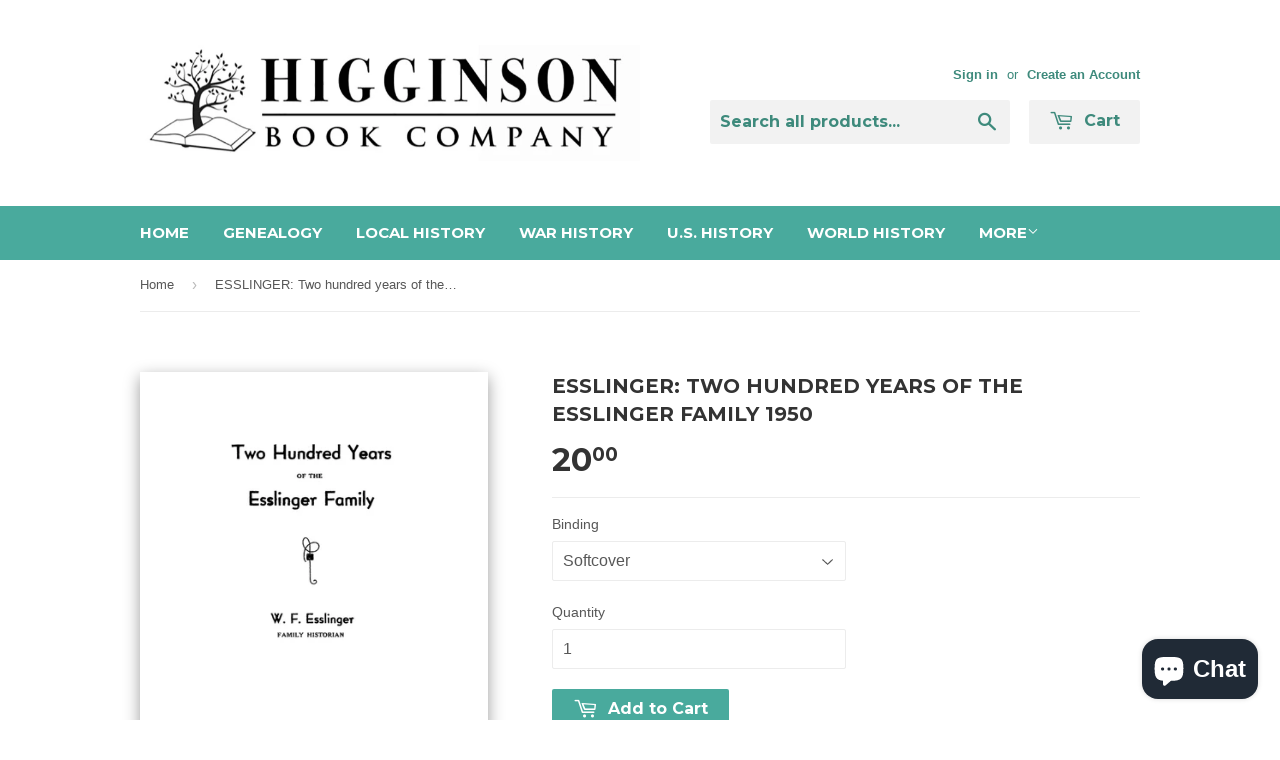

--- FILE ---
content_type: text/javascript; charset=utf-8
request_url: https://www.higginsonbooks.com/products/genealogies_e_esslinger-genes005h.js?currency=USD&country=US
body_size: 1074
content:
{"id":6056816513,"title":"ESSLINGER: Two hundred years of the Esslinger family 1950","handle":"genealogies_e_esslinger-genes005h","description":"\u003cp\u003eBy W. F. Esslinger\u003c\/p\u003e\n\u003cp\u003eIn 1749 on the good ship \u003cem\u003e\"Patience\"\u003c\/em\u003e were passengers Christian Eslinger and Hans Jerg Eslinger, both of Wirtemburg, who came to America and landed in Philadelphia. They were of German stock, coming from the Palatinate. Here is where begins Two hundred years of the Esslinger family. \u003cbr\u003e\u003c\/p\u003e\n\u003cp\u003e(116p. 1950 n.d.?)\u003c\/p\u003e","published_at":"2016-05-13T02:23:49-04:00","created_at":"2016-05-13T02:23:50-04:00","vendor":"Higginson Book Company","type":"Genealogies","tags":["Genealogies_E"],"price":2000,"price_min":2000,"price_max":2000,"available":true,"price_varies":false,"compare_at_price":null,"compare_at_price_min":0,"compare_at_price_max":0,"compare_at_price_varies":false,"variants":[{"id":24751201729,"title":"Softcover","option1":"Softcover","option2":null,"option3":null,"sku":"GENES005H","requires_shipping":true,"taxable":true,"featured_image":null,"available":true,"name":"ESSLINGER: Two hundred years of the Esslinger family 1950 - Softcover","public_title":"Softcover","options":["Softcover"],"price":2000,"weight":0,"compare_at_price":null,"inventory_quantity":0,"inventory_management":null,"inventory_policy":"continue","barcode":null,"requires_selling_plan":false,"selling_plan_allocations":[]}],"images":["\/\/cdn.shopify.com\/s\/files\/1\/1136\/5690\/files\/PagesfromESSLINGERN.D.116P-SHIFT1.-2COVERSSTAPLED.jpg?v=1710441700","\/\/cdn.shopify.com\/s\/files\/1\/1136\/5690\/files\/PagesfromESSLINGERN.D.116P-SHIFT1.-2COVERSSTAPLED-2.jpg?v=1710441686","\/\/cdn.shopify.com\/s\/files\/1\/1136\/5690\/products\/Higginson_Sample_Image_b27aec20-f7ec-4b7a-956e-d534262decc3.jpg?v=1710441686"],"featured_image":"\/\/cdn.shopify.com\/s\/files\/1\/1136\/5690\/files\/PagesfromESSLINGERN.D.116P-SHIFT1.-2COVERSSTAPLED.jpg?v=1710441700","options":[{"name":"Binding","position":1,"values":["Softcover"]}],"url":"\/products\/genealogies_e_esslinger-genes005h","media":[{"alt":null,"id":33371162771697,"position":1,"preview_image":{"aspect_ratio":0.845,"height":2971,"width":2511,"src":"https:\/\/cdn.shopify.com\/s\/files\/1\/1136\/5690\/files\/PagesfromESSLINGERN.D.116P-SHIFT1.-2COVERSSTAPLED.jpg?v=1710441700"},"aspect_ratio":0.845,"height":2971,"media_type":"image","src":"https:\/\/cdn.shopify.com\/s\/files\/1\/1136\/5690\/files\/PagesfromESSLINGERN.D.116P-SHIFT1.-2COVERSSTAPLED.jpg?v=1710441700","width":2511},{"alt":null,"id":33371166048497,"position":2,"preview_image":{"aspect_ratio":0.773,"height":3298,"width":2548,"src":"https:\/\/cdn.shopify.com\/s\/files\/1\/1136\/5690\/files\/PagesfromESSLINGERN.D.116P-SHIFT1.-2COVERSSTAPLED-2.jpg?v=1710441686"},"aspect_ratio":0.773,"height":3298,"media_type":"image","src":"https:\/\/cdn.shopify.com\/s\/files\/1\/1136\/5690\/files\/PagesfromESSLINGERN.D.116P-SHIFT1.-2COVERSSTAPLED-2.jpg?v=1710441686","width":2548},{"alt":null,"id":75278090312,"position":3,"preview_image":{"aspect_ratio":1.0,"height":824,"width":824,"src":"https:\/\/cdn.shopify.com\/s\/files\/1\/1136\/5690\/products\/Higginson_Sample_Image_b27aec20-f7ec-4b7a-956e-d534262decc3.jpg?v=1710441686"},"aspect_ratio":1.0,"height":824,"media_type":"image","src":"https:\/\/cdn.shopify.com\/s\/files\/1\/1136\/5690\/products\/Higginson_Sample_Image_b27aec20-f7ec-4b7a-956e-d534262decc3.jpg?v=1710441686","width":824}],"requires_selling_plan":false,"selling_plan_groups":[]}